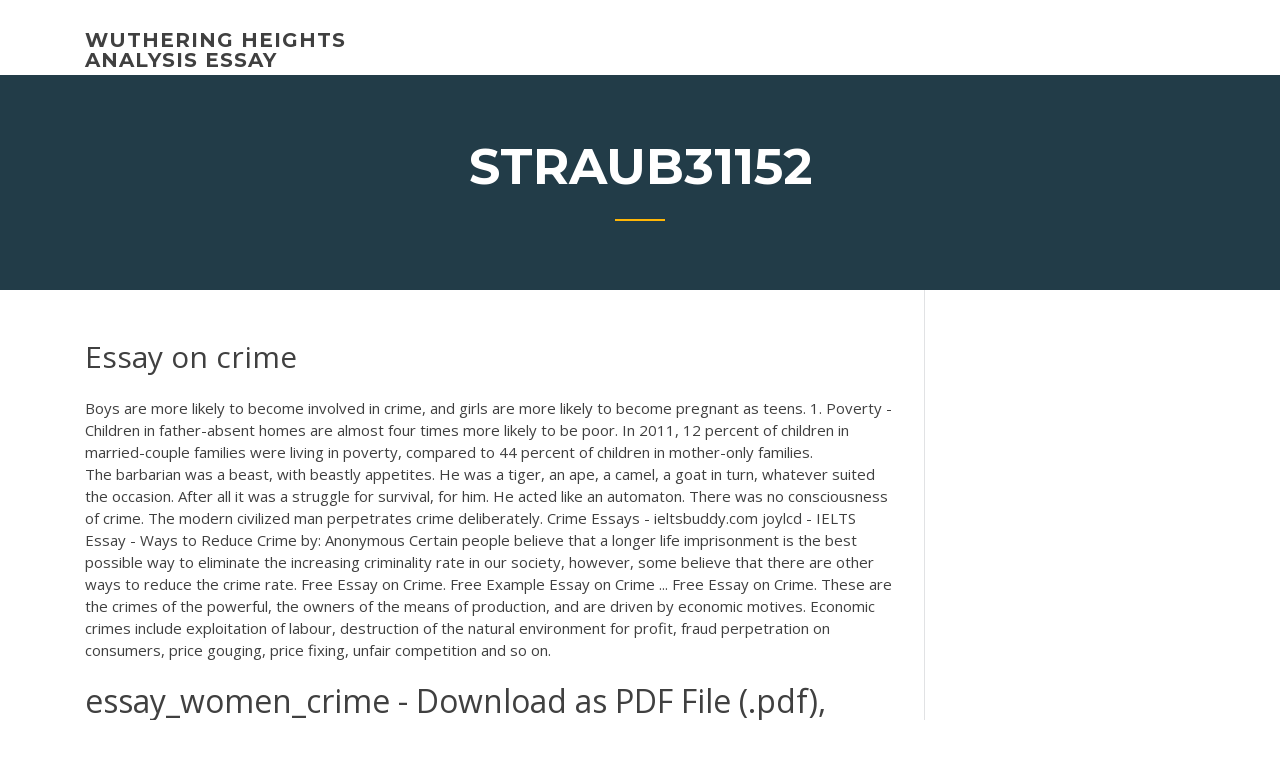

--- FILE ---
content_type: text/html;charset=UTF-8
request_url: https://writezguavs.netlify.app/straub31152va/essay-on-crime-jub.html
body_size: 4999
content:
<!DOCTYPE html><html lang="en-US"><head>
	<meta charset="UTF-8">
	<meta name="viewport" content="width=device-width, initial-scale=1">
	<link rel="profile" href="http://gmpg.org/xfn/11">
	<title>Essay on crime kkxah</title>


	<link rel="stylesheet" id="wp-block-library-css" href="https://writezguavs.netlify.app/wp-includes/css/dist/block-library/style.min.css?ver=5.3" type="text/css" media="all">
<link rel="stylesheet" id="wp-block-library-theme-css" href="https://writezguavs.netlify.app/wp-includes/css/dist/block-library/theme.min.css?ver=5.3" type="text/css" media="all">
<link rel="stylesheet" id="education-lms-fonts-css" href="https://fonts.googleapis.com/css?family=Open+Sans%3A400%2C400i%2C700%2C700i%7CMontserrat%3A300%2C400%2C600%2C700&amp;subset=latin%2Clatin-ext" type="text/css" media="all">
<link rel="stylesheet" id="bootstrap-css" href="https://writezguavs.netlify.app/wp-content/themes/education-lms/assets/css/bootstrap.min.css?ver=4.0.0" type="text/css" media="">
<link rel="stylesheet" id="slick-css" href="https://writezguavs.netlify.app/wp-content/themes/education-lms/assets/css/slick.css?ver=1.8" type="text/css" media="">
<link rel="stylesheet" id="font-awesome-css" href="https://writezguavs.netlify.app/wp-content/themes/education-lms/assets/css/font-awesome.min.css?ver=4.7.0" type="text/css" media="">
<link rel="stylesheet" id="education-lms-style-css" href="https://writezguavs.netlify.app/wp-content/themes/education-lms/style.css?ver=5.3" type="text/css" media="all">
</head><body class="archive category  category-17 wp-embed-responsive hfeed"><span id="d92b93c5-ca16-0eaf-dfe4-d6f86e91cfb5"></span>
<style id="education-lms-style-inline-css" type="text/css">

	        button, input[type="button"], input[type="reset"], input[type="submit"],
		    .titlebar .triangled_colored_separator,
		    .widget-area .widget-title::after,
		    .carousel-wrapper h2.title::after,
		    .course-item .course-thumbnail .price,
		    .site-footer .footer-social,
		    .single-lp_course .lp-single-course ul.learn-press-nav-tabs .course-nav.active,
		    .single-lp_course .lp-single-course ul.learn-press-nav-tabs .course-nav:hover,
		    .widget_tag_cloud a:hover,
		    .header-top .header-contact-wrapper .btn-secondary,
            .header-type3 .header-top .header-contact-wrapper .box-icon,
            a.btn-all-courses:hover,
            .course-grid-layout2 .intro-item:before,
            .learnpress .learn-press-pagination .page-numbers > li span,
            .courses-search-widget::after
		     { background: #ffb606; }

            a:hover, a:focus, a:active,
            .main-navigation a:hover,
            .nav-menu ul li.current-menu-item a,
            .nav-menu ul li a:hover,
            .entry-title a:hover,
            .main-navigation .current_page_item > a, .main-navigation .current-menu-item > a, .main-navigation .current_page_ancestor > a, .main-navigation .current-menu-ancestor > a,
            .entry-meta span i,
            .site-footer a:hover,
            .blog .entry-header .entry-date, .archive .entry-header .entry-date,
            .site-footer .copyright-area span,
            .breadcrumbs a:hover span,
            .carousel-wrapper .slick-arrow:hover:before,
            .recent-post-carousel .post-item .btn-readmore:hover,
            .recent-post-carousel .post-item .recent-news-meta span i,
            .recent-post-carousel .post-item .entry-title a:hover,
            .single-lp_course .course-info li i,
            .search-form .search-submit,
            .header-top .header-contact-wrapper li .box-icon i,
            .course-grid-layout2 .intro-item .all-course a:hover,
            .course-filter div.mixitup-control-active, .course-filter div:hover
            {
                color: #ffb606;
            }

		    .recent-post-carousel .post-item .btn-readmore:hover,
		    .carousel-wrapper .slick-arrow:hover,
		    .single-lp_course .lp-single-course .course-curriculum ul.curriculum-sections .section-header,
		    .widget_tag_cloud a:hover,
            .readmore a:hover,
            a.btn-all-courses,
            .learnpress .learn-press-pagination .page-numbers > li span,
            .course-filter div.mixitup-control-active, .course-filter div:hover {
                border-color: #ffb606;
            }
			.container { max-width: 1230px; }
		    .site-branding .site-logo, .site-logo { max-width: 90px; }
		    
		    .topbar .cart-contents { color: #fff; }
		    .topbar .cart-contents i, .topbar .cart-contents { font-size: 14px; }
	
		 .titlebar { background-color: #457992; padding-top: 5%; padding-bottom: 5%; background-image: url(); background-repeat: no-repeat; background-size: cover; background-position: center center;  }
	
</style>



<meta name="generator" content="WordPress 7.4 Beta">




<div id="page" class="site">
	<a class="skip-link screen-reader-text" href="#content">Skip to content</a>

	<header id="masthead" class="site-header">
        
        <div class="header-default">
            <div class="container">
                <div class="row">
                    <div class="col-md-5 col-lg-4">
                                <div class="site-branding">

            <div class="site-logo">
			                </div>

            <div>
			                        <p class="site-title"><a href="https://writezguavs.netlify.app/" rel="home">wuthering heights analysis essay</a></p>
			                </div>

        </div><!-- .site-branding -->
                            </div>

                    <div class="col-lg-8 pull-right">
                                <a href="#" class="mobile-menu" id="mobile-open"><span></span></a>
        <nav id="site-navigation" class="main-navigation">
		            </nav><!-- #site-navigation -->
                            </div>
                </div>
            </div>
        </div>
			</header><!-- #masthead -->

    <div class="nav-form ">
        <div class="nav-content">
            <div class="nav-spec">
                <nav class="nav-menu">
                                                            <div class="mobile-menu nav-is-visible"><span></span></div>
                                                        </nav>
            </div>
        </div>
    </div>

                <div class="titlebar">
                <div class="container">

					<h1 class="header-title">Straub31152</h1>                    <div class="triangled_colored_separator"></div>
                </div>
            </div>
			
	<div id="content" class="site-content">
	<div id="primary" class="content-area">
		<div class="container">
            <div class="row">
                <main id="main" class="site-main col-md-9">

                    <div class="blog-content">
		            
			            
<article id="post-723" class="post-723 post type-post status-publish format-standard hentry ">
	<h1 class="entry-title">Essay on crime</h1>
	<div class="entry-content">
Boys are more likely to become involved in crime, and girls are more likely to become pregnant as teens. 1. Poverty - Children in father-absent homes are almost four times more likely to be poor. In 2011, 12 percent of children in married-couple families were living in poverty, compared to 44 percent of children in mother-only families.
<p>The barbarian was a beast, with beastly appetites. He was a tiger, an ape, a camel, a goat in turn, whatever suited the occasion. After all it was a struggle for survival, for him. He acted like an automaton. There was no consciousness of crime. The modern civilized man perpetrates crime deliberately. Crime Essays - ieltsbuddy.com joylcd - IELTS Essay - Ways to Reduce Crime by: Anonymous Certain people believe that a longer life imprisonment is the best possible way to eliminate the increasing criminality rate in our society, however, some believe that there are other ways to reduce the crime rate. Free Essay on Crime. Free Example Essay on Crime ... Free Essay on Crime.  These are the crimes of the powerful, the owners of the means of production, and are driven by economic motives. Economic crimes include exploitation of labour, destruction of the natural environment for profit, fraud perpetration on consumers, price gouging, price fixing, unfair competition and so on.</p>
<h2>essay_women_crime - Download as PDF File (.pdf), Text File (.txt) or read online. </h2>
<p>Criminal Law and Common Sense: An Essay on the Perils and - SSRN 19 Dec 2015 ... This article is based on the author's Barrock Lecture in Criminal Law presented at  the Marquette University Law School. The central thesis is&nbsp;... Crime Among Children Or Juvenile Crime Criminology Essay Crime among children or "juvenile crime" is one of the most serious social  problems in Viet Nam nowadays. Especially in recent years, juvenile ...</p>
<h3>Marxism: A* <b>Essay</b> Exemplar - SlideShare</h3>
<p>Free Essays from Bartleby | determined that a crime is committed every second a day. Given the data by the FBI’s crime clock, a violent crime such include... <span><b class="sec">Essay</b> <b class="sec">on</b> Capital Punishment | Bartleby</span> Free Essays from Bartleby | Capital Punishment and the Media Xavier Mendez Professor Collica JUS110 September 12, 2011 Capital Punishment and the Media In...</p>
<h3><span><b class="sec">Essay</b> <b class="sec">on</b> Capital Punishment | Bartleby</span></h3>
<p>IELTS Sample Writing Task 2 - <b>Crime</b> <b>Essay</b> | IELTS Podcast IELTS Sample Writing Task 2 - Model Essay Answer. Crime is unquestionably one of the most prevailing and worrying aspects in any society, and its prevention should be taken seriously. Crime prevention can be executed in various ways, firstly through a sustained honest presence in the community and secondly through international cooperation. free <b>essay</b> <b>on</b> <b>Crime</b> Problems | Sample Term Paper and <b>Essay</b> International Problem of Organized Crime. In fifteen pages this paper examines how organized crime is a global problem with Russia and the U.S. the primary focus. Twelve s... View more professionally written essays on this topic » Criminology <b>Essays</b> | UKEssays.com Criminology Essays. The essays below were written by students to help you with your own studies. If you are looking for help with your essay then we offer a comprehensive writing service provided by fully qualified academics in your field of study.</p>
<h2>How to Write an Argumentative Research Paper (with Pictures)</h2>
<p><b>Essay</b> <b>On</b> <b>Crime</b> - s3.amazonaws.com Essay On Crime First of all, please know that every single paper we write is an original. Our writers can accomplish your assignment as quickly as within 9 hours after ordering the job. Juvenile <b>Crimes</b> in India - Law, Reasons, History</p><p>Youth Crime Essay. This sample IELTS writing is on the subject of youth crime. In this essay, you are presented with an issue and asked to discuss the 'reasons' why it is occuring and suggest 'solutions'. Crime is a topic that sometimes arises in IELTS essays and in speaking questions. <b>Crime</b> As A Social Problem: How To Write An <b>Essay</b>? Writing an essay on crime is almost the same as writing any other essay. However, remember that you need to be extremely precise with the information you include in your essay - it's better to check the trustworthiness and accuracy of everything you decided to take on the Internet. <b>Crime</b> | Teen Ink Crime is a major problem in the United States. When reading a newspaper or watching TV, it is impossible not to hear about some murder, robbery or violent act. There are many different ideas on ... <b>Crime</b> Prevention <b>Essay</b> | Bartleby</p>
<ul><li></li><li></li><li></li><li></li><li></li><li></li></ul>
	</div><!-- .entry-content -->

	<div class="entry-footer">
		<div class="row">

			<div class="col-md-12">
							</div>

		</div>
	</div>


</article><!-- #post-723 --></div><!-- #post-723 -->
</main></div>
<!-- #main -->
<aside id="secondary" class="widget-area col-sm-3">
	<div class="sidebar-inner">
		<section id="search-2" class="widget widget_search"><form role="search" method="get" id="searchform" class="search-form" action="https://writezguavs.netlify.app/">
    <label for="s">
    	<input type="text" value="" placeholder="Search …" name="s" id="s">
    </label>
    <button type="submit" class="search-submit">
        <i class="fa fa-search"></i>
    </button>
    </form></section>		<section id="recent-posts-2" class="widget widget_recent_entries">		<h2 class="widget-title">New Posts</h2>		<ul>
<li>
<a href="https://writezguavs.netlify.app/filion80814xi/food-essay-example-cug">Food essay example</a>
</li><li>
<a href="https://writezguavs.netlify.app/pullan14891nym/grade-my-paper-383">Grade my paper</a>
</li><li>
<a href="https://writezguavs.netlify.app/masse75407ceb/how-to-start-a-essay-for-college-37">How to start a essay for college</a>
</li><li>
<a href="https://writezguavs.netlify.app/thon48508nyr/write-story-online-qucu">Write story online</a>
</li><li>
<a href="https://writezguavs.netlify.app/pullan14891nym/mla-essay-cover-page-vawu">Mla essay cover page</a>
</li>
</ul>
		</section>    </div>
</aside><!-- #secondary -->
            </div>
        </div>
	</div><!-- #primary -->


	</div><!-- #content -->

	<footer id="colophon" class="site-footer">

		
		<div id="footer" class="container">

			
                        <div class="footer-widgets">
                <div class="row">
                    <div class="col-md-3">
			            		<div id="recent-posts-5" class="widget widget_recent_entries">		<h3 class="widget-title"><span>Featured Posts</span></h3>		<ul>
<li>
<a href="https://writezguavs.netlify.app/straub31152va/topics-for-rhetorical-analysis-essays-wisa">Topics for rhetorical analysis essays</a>
</li><li>
<a href="https://writezguavs.netlify.app/rendino81880seq/what-to-cite-in-a-research-paper-502">What to cite in a research paper</a>
</li><li>
<a href="https://writezguavs.netlify.app/pullan14891nym/the-paper-24-7-byq">The paper 24-7</a>
</li><li>
<a href="https://writezguavs.netlify.app/asrari14795cafo/pay-someone-to-do-homework-380">Pay someone to do homework</a>
</li><li>
<a href="https://writezguavs.netlify.app/curbow2745nupu/close-reading-essay-examples-422">Close reading essay examples</a>
</li>
					</ul>
		</div>                    </div>
                    <div class="col-md-3">
			            		<div id="recent-posts-6" class="widget widget_recent_entries">		<h3 class="widget-title"><span>Editors Choice</span></h3>		<ul>
<li>
<a href="https://writezguavs.netlify.app/filion80814xi/website-that-grades-papers-19">Website that grades papers</a>
</li><li>
<a href="https://writezguavs.netlify.app/straub31152va/new-essay-collections-725">New essay collections</a>
</li><li>
<a href="https://writezguavs.netlify.app/rendino81880seq/four-paragraph-essay-examples-267">Four paragraph essay examples</a>
</li><li>
<a href="https://writezguavs.netlify.app/rendino81880seq/shakespeares-treatment-of-women-essay-203">Shakespeares treatment of women essay</a>
</li><li>
<a href="https://writezguavs.netlify.app/asrari14795cafo/online-college-essay-writing-tutor-bo">Online college essay writing tutor</a>
</li>
					</ul>
		</div>                    </div>
                    <div class="col-md-3">
			            <div id="text-3" class="widget widget_text"><h3 class="widget-title"><span>About US</span></h3>			<div class="textwidget"><p>Some essay on victimless crime cultures stoned whores essay on zeus to death Big News on Kelly Ripa. How to Write a Persuasive Essay. com</p>
</div>
		</div>                    </div>
                    <div class="col-md-3">
			                                </div>
                </div>
            </div>
            
            <div class="copyright-area">
                <div class="row">
                    <div class="col-sm-6">
                        <div class="site-info">
	                        Copyright © 2020 <a href="https://writezguavs.netlify.app/" title="wuthering heights analysis essay">wuthering heights analysis essay</a> - Education LMS theme by <span>FilaThemes</span></div><!-- .site-info -->
                    </div>
                    <div class="col-sm-6">
                        
                    </div>
                </div>
            </div>

        </div>
	</footer><!-- #colophon -->
<!-- #page -->





</body></html>